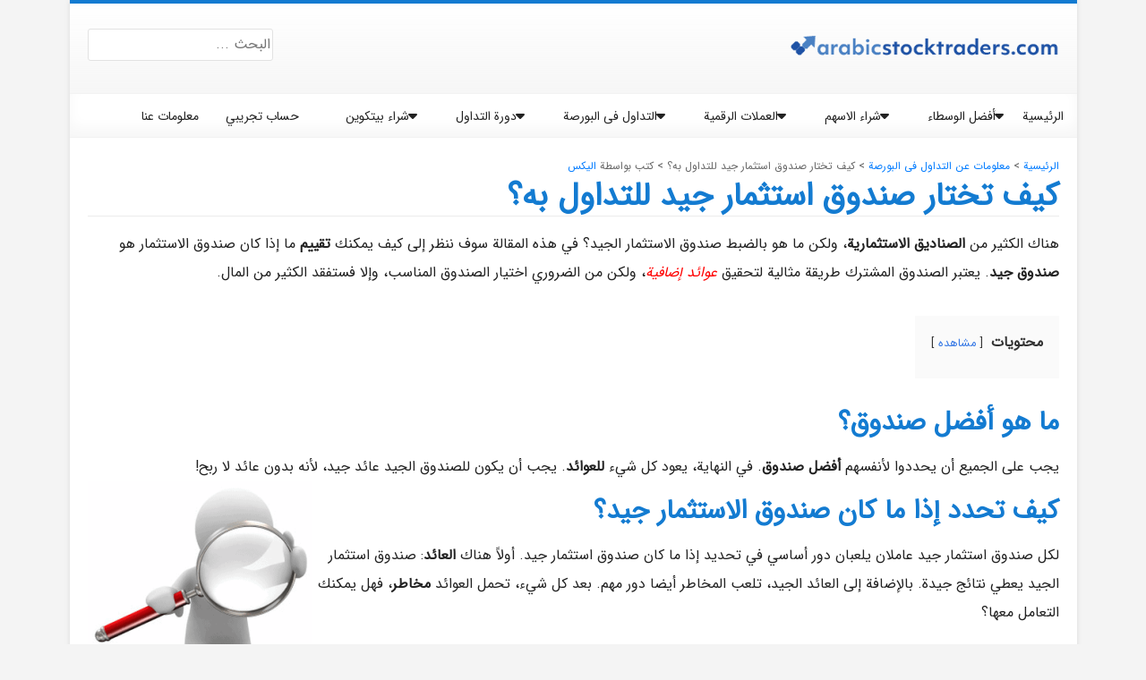

--- FILE ---
content_type: text/html; charset=UTF-8
request_url: https://arabicstocktraders.com/good-investment-fund/
body_size: 15194
content:
<!DOCTYPE html><html dir="rtl" lang="ar"><head><script data-no-optimize="1">var litespeed_docref=sessionStorage.getItem("litespeed_docref");litespeed_docref&&(Object.defineProperty(document,"referrer",{get:function(){return litespeed_docref}}),sessionStorage.removeItem("litespeed_docref"));</script> <meta charset="UTF-8"><meta http-equiv="X-UA-Compatible" content="IE=edge"><meta name="viewport" content="width=device-width, initial-scale=1"><meta name='robots' content='index, follow, max-image-preview:large, max-snippet:-1, max-video-preview:-1' />
<script type="litespeed/javascript" data-src="https://www.googletagmanager.com/gtag/js?id=UA-150234176-1"></script><script type="litespeed/javascript">window.dataLayer=window.dataLayer||[];function gtag(){dataLayer.push(arguments)}gtag('js',new Date());gtag('config','UA-150234176-1')</script> <title>كيف تختار صندوق استثمار جيد للتداول به؟</title><meta name="description" content="هل تبحث عن صندوق استثماري جيد؟ اكتشف ما الذي يجعل صندوق الاستثمار جيد وتعلم كيفية البحث عن صندوق مناسب بنفسك." /><link rel="canonical" href="https://arabicstocktraders.com/good-investment-fund/" /><meta property="og:locale" content="ar_AR" /><meta property="og:type" content="article" /><meta property="og:title" content="كيف تختار صندوق استثمار جيد للتداول به؟" /><meta property="og:description" content="هل تبحث عن صندوق استثماري جيد؟ اكتشف ما الذي يجعل صندوق الاستثمار جيد وتعلم كيفية البحث عن صندوق مناسب بنفسك." /><meta property="og:url" content="https://arabicstocktraders.com/good-investment-fund/" /><meta property="og:site_name" content="arabicstocktraders.com" /><meta property="article:author" content="https://www.facebook.com/alexmostertalexmostert" /><meta property="article:published_time" content="2020-07-04T09:00:06+00:00" /><meta property="article:modified_time" content="2023-04-17T16:34:50+00:00" /><meta property="og:image" content="https://arabicstocktraders.com/wp-content/uploads/2020/07/good_investment_fund.png" /><meta property="og:image:width" content="309" /><meta property="og:image:height" content="357" /><meta property="og:image:type" content="image/png" /><meta name="author" content="اليكس" /><meta name="twitter:card" content="summary_large_image" /><meta name="twitter:label1" content="كُتب بواسطة" /><meta name="twitter:data1" content="اليكس" /> <script type="application/ld+json" class="yoast-schema-graph">{"@context":"https://schema.org","@graph":[{"@type":"Article","@id":"https://arabicstocktraders.com/good-investment-fund/#article","isPartOf":{"@id":"https://arabicstocktraders.com/good-investment-fund/"},"author":{"name":"اليكس","@id":"https://arabicstocktraders.com/#/schema/person/0df1a72af647bf0e450870821151571d"},"headline":"كيف تختار صندوق استثمار جيد للتداول به؟","datePublished":"2020-07-04T09:00:06+00:00","dateModified":"2023-04-17T16:34:50+00:00","mainEntityOfPage":{"@id":"https://arabicstocktraders.com/good-investment-fund/"},"wordCount":0,"commentCount":0,"publisher":{"@id":"https://arabicstocktraders.com/#organization"},"image":{"@id":"https://arabicstocktraders.com/good-investment-fund/#primaryimage"},"thumbnailUrl":"https://i0.wp.com/arabicstocktraders.com/wp-content/uploads/2020/07/good_investment_fund.png?fit=309%2C357&ssl=1","articleSection":["معلومات عن التداول فى البورصة"],"inLanguage":"ar","potentialAction":[{"@type":"CommentAction","name":"Comment","target":["https://arabicstocktraders.com/good-investment-fund/#respond"]}]},{"@type":"WebPage","@id":"https://arabicstocktraders.com/good-investment-fund/","url":"https://arabicstocktraders.com/good-investment-fund/","name":"كيف تختار صندوق استثمار جيد للتداول به؟","isPartOf":{"@id":"https://arabicstocktraders.com/#website"},"primaryImageOfPage":{"@id":"https://arabicstocktraders.com/good-investment-fund/#primaryimage"},"image":{"@id":"https://arabicstocktraders.com/good-investment-fund/#primaryimage"},"thumbnailUrl":"https://i0.wp.com/arabicstocktraders.com/wp-content/uploads/2020/07/good_investment_fund.png?fit=309%2C357&ssl=1","datePublished":"2020-07-04T09:00:06+00:00","dateModified":"2023-04-17T16:34:50+00:00","description":"هل تبحث عن صندوق استثماري جيد؟ اكتشف ما الذي يجعل صندوق الاستثمار جيد وتعلم كيفية البحث عن صندوق مناسب بنفسك.","breadcrumb":{"@id":"https://arabicstocktraders.com/good-investment-fund/#breadcrumb"},"inLanguage":"ar","potentialAction":[{"@type":"ReadAction","target":["https://arabicstocktraders.com/good-investment-fund/"]}]},{"@type":"ImageObject","inLanguage":"ar","@id":"https://arabicstocktraders.com/good-investment-fund/#primaryimage","url":"https://i0.wp.com/arabicstocktraders.com/wp-content/uploads/2020/07/good_investment_fund.png?fit=309%2C357&ssl=1","contentUrl":"https://i0.wp.com/arabicstocktraders.com/wp-content/uploads/2020/07/good_investment_fund.png?fit=309%2C357&ssl=1","width":309,"height":357,"caption":"ما الذي يجعل صناديق الاستثمار جيدة؟"},{"@type":"WebSite","@id":"https://arabicstocktraders.com/#website","url":"https://arabicstocktraders.com/","name":"arabicstocktraders.com","description":"","publisher":{"@id":"https://arabicstocktraders.com/#organization"},"potentialAction":[{"@type":"SearchAction","target":{"@type":"EntryPoint","urlTemplate":"https://arabicstocktraders.com/?s={search_term_string}"},"query-input":{"@type":"PropertyValueSpecification","valueRequired":true,"valueName":"search_term_string"}}],"inLanguage":"ar"},{"@type":"Organization","@id":"https://arabicstocktraders.com/#organization","name":"arabicstocktraders.com","url":"https://arabicstocktraders.com/","logo":{"@type":"ImageObject","inLanguage":"ar","@id":"https://arabicstocktraders.com/#/schema/logo/image/","url":"https://i0.wp.com/arabicstocktraders.com/wp-content/uploads/cropped-Arabicstocktrader-18.png?fit=382%2C36&ssl=1","contentUrl":"https://i0.wp.com/arabicstocktraders.com/wp-content/uploads/cropped-Arabicstocktrader-18.png?fit=382%2C36&ssl=1","width":382,"height":36,"caption":"arabicstocktraders.com"},"image":{"@id":"https://arabicstocktraders.com/#/schema/logo/image/"}},{"@type":"Person","@id":"https://arabicstocktraders.com/#/schema/person/0df1a72af647bf0e450870821151571d","name":"اليكس","image":{"@type":"ImageObject","inLanguage":"ar","@id":"https://arabicstocktraders.com/#/schema/person/image/","url":"https://arabicstocktraders.com/wp-content/litespeed/avatar/a464c4dab5bcf30084f73ad971eef433.jpg?ver=1768478438","contentUrl":"https://arabicstocktraders.com/wp-content/litespeed/avatar/a464c4dab5bcf30084f73ad971eef433.jpg?ver=1768478438","caption":"اليكس"},"description":"عندما كان عمري 16 عامًا اشتريت سراً حصتي الأولى. في غضون ذلك ، أدير موقع arabicstocktraders.com منذ أكثر من 10 سنوات وأحب مساعدة الناس على تحقيق \"الحرية المالية\". بعد دراسة إدارة الأعمال وعلم النفس ، كرست نفسي بالكامل لريادة الأعمال: نصف الوقت في هولندا ونصف الوقت في الخارج. اقرأ هنا المزيد عني وتعرف! تأكد من ترك تعليق أسفل المقال!","sameAs":["https://www.facebook.com/alexmostertalexmostert","https://www.instagram.com/mostertalex/","https://www.linkedin.com/in/alex-mostert-b8ab513b/","https://www.youtube.com/channel/UCaRIiK12lMTHNNYXAV4kSwg"]}]}</script> <link rel='dns-prefetch' href='//stats.wp.com' /><link rel='dns-prefetch' href='//cdnjs.cloudflare.com' /><link rel='preconnect' href='//c0.wp.com' /><link rel='preconnect' href='//i0.wp.com' /><style id="litespeed-ccss">ul{box-sizing:border-box}:root{--wp--preset--font-size--normal:16px;--wp--preset--font-size--huge:42px}.aligncenter{clear:both}body{--wp--preset--color--black:#000;--wp--preset--color--cyan-bluish-gray:#abb8c3;--wp--preset--color--white:#fff;--wp--preset--color--pale-pink:#f78da7;--wp--preset--color--vivid-red:#cf2e2e;--wp--preset--color--luminous-vivid-orange:#ff6900;--wp--preset--color--luminous-vivid-amber:#fcb900;--wp--preset--color--light-green-cyan:#7bdcb5;--wp--preset--color--vivid-green-cyan:#00d084;--wp--preset--color--pale-cyan-blue:#8ed1fc;--wp--preset--color--vivid-cyan-blue:#0693e3;--wp--preset--color--vivid-purple:#9b51e0;--wp--preset--gradient--vivid-cyan-blue-to-vivid-purple:linear-gradient(135deg,rgba(6,147,227,1) 0%,#9b51e0 100%);--wp--preset--gradient--light-green-cyan-to-vivid-green-cyan:linear-gradient(135deg,#7adcb4 0%,#00d082 100%);--wp--preset--gradient--luminous-vivid-amber-to-luminous-vivid-orange:linear-gradient(135deg,rgba(252,185,0,1) 0%,rgba(255,105,0,1) 100%);--wp--preset--gradient--luminous-vivid-orange-to-vivid-red:linear-gradient(135deg,rgba(255,105,0,1) 0%,#cf2e2e 100%);--wp--preset--gradient--very-light-gray-to-cyan-bluish-gray:linear-gradient(135deg,#eee 0%,#a9b8c3 100%);--wp--preset--gradient--cool-to-warm-spectrum:linear-gradient(135deg,#4aeadc 0%,#9778d1 20%,#cf2aba 40%,#ee2c82 60%,#fb6962 80%,#fef84c 100%);--wp--preset--gradient--blush-light-purple:linear-gradient(135deg,#ffceec 0%,#9896f0 100%);--wp--preset--gradient--blush-bordeaux:linear-gradient(135deg,#fecda5 0%,#fe2d2d 50%,#6b003e 100%);--wp--preset--gradient--luminous-dusk:linear-gradient(135deg,#ffcb70 0%,#c751c0 50%,#4158d0 100%);--wp--preset--gradient--pale-ocean:linear-gradient(135deg,#fff5cb 0%,#b6e3d4 50%,#33a7b5 100%);--wp--preset--gradient--electric-grass:linear-gradient(135deg,#caf880 0%,#71ce7e 100%);--wp--preset--gradient--midnight:linear-gradient(135deg,#020381 0%,#2874fc 100%);--wp--preset--font-size--small:13px;--wp--preset--font-size--medium:20px;--wp--preset--font-size--large:36px;--wp--preset--font-size--x-large:42px;--wp--preset--spacing--20:.44rem;--wp--preset--spacing--30:.67rem;--wp--preset--spacing--40:1rem;--wp--preset--spacing--50:1.5rem;--wp--preset--spacing--60:2.25rem;--wp--preset--spacing--70:3.38rem;--wp--preset--spacing--80:5.06rem;--wp--preset--shadow--natural:6px 6px 9px rgba(0,0,0,.2);--wp--preset--shadow--deep:12px 12px 50px rgba(0,0,0,.4);--wp--preset--shadow--sharp:6px 6px 0px rgba(0,0,0,.2);--wp--preset--shadow--outlined:6px 6px 0px -3px rgba(255,255,255,1),6px 6px rgba(0,0,0,1);--wp--preset--shadow--crisp:6px 6px 0px rgba(0,0,0,1)}:root{--blue:#007bff;--indigo:#6610f2;https://arabicstocktraders.com/--purple:#6f42c1;--pink:#e83e8c;--red:#dc3545;--orange:#fd7e14;--yellow:#ffc107;--green:#28a745;--teal:#20c997;--cyan:#17a2b8;--white:#fff;--gray:#6c757d;--gray-dark:#343a40;--primary:#007bff;--secondary:#6c757d;--success:#28a745;--info:#17a2b8;--warning:#ffc107;--danger:#dc3545;--light:#f8f9fa;--dark:#343a40;--breakpoint-xs:0;--breakpoint-sm:576px;--breakpoint-md:768px;--breakpoint-lg:992px;--breakpoint-xl:1200px;--font-family-sans-serif:-apple-system,BlinkMacSystemFont,"Segoe UI",Roboto,"Helvetica Neue",Arial,"Noto Sans",sans-serif,"Apple Color Emoji","Segoe UI Emoji","Segoe UI Symbol","Noto Color Emoji";--font-family-monospace:SFMono-Regular,Menlo,Monaco,Consolas,"Liberation Mono","Courier New",monospace}*,*:before,*:after{box-sizing:border-box}html{font-family:sans-serif;line-height:1.15;-webkit-text-size-adjust:100%}header,main,nav,section{display:block}body{margin:0;font-family:-apple-system,BlinkMacSystemFont,"Segoe UI",Roboto,"Helvetica Neue",Arial,"Noto Sans",sans-serif,"Apple Color Emoji","Segoe UI Emoji","Segoe UI Symbol","Noto Color Emoji";font-size:1rem;font-weight:400;line-height:1.5;color:#212529;text-align:left;background-color:#fff}h1,h2,h5{margin-top:0;margin-bottom:.5rem}p{margin-top:0;margin-bottom:1rem}ul{margin-top:0;margin-bottom:1rem}ul ul{margin-bottom:0}b{font-weight:bolder}a{color:#007bff;text-decoration:none;background-color:transparent}img{vertical-align:middle;border-style:none}table{border-collapse:collapse}th{text-align:inherit}label{display:inline-block;margin-bottom:.5rem}button{border-radius:0}input,button,textarea{margin:0;font-family:inherit;font-size:inherit;line-height:inherit}button,input{overflow:visible}button{text-transform:none}button{-webkit-appearance:button}button::-moz-focus-inner{padding:0;border-style:none}textarea{overflow:auto;resize:vertical}[type=search]{outline-offset:-2px;-webkit-appearance:none}[type=search]::-webkit-search-decoration{-webkit-appearance:none}::-webkit-file-upload-button{font:inherit;-webkit-appearance:button}h1,h2,h5{margin-bottom:.5rem;font-weight:500;line-height:1.2}h1{font-size:2.5rem}h2{font-size:2rem}h5{font-size:1.25rem}.small{font-size:80%;font-weight:400}.container{width:100%;padding-right:7.5px;padding-left:7.5px;margin-right:auto;margin-left:auto}@media (min-width:576px){.container{max-width:540px}}@media (min-width:768px){.container{max-width:720px}}@media (min-width:992px){.container{max-width:960px}}@media (min-width:1200px){.container{max-width:1140px}}.row{display:flex;flex-wrap:wrap;margin-right:-7.5px;margin-left:-7.5px}.col-24{position:relative;width:100%;padding-right:7.5px;padding-left:7.5px}.col-24{flex:0 0 100%;max-width:100%}.btn{display:inline-block;font-weight:400;color:#212529;text-align:center;vertical-align:middle;background-color:transparent;border:1px solid transparent;padding:.375rem .75rem;font-size:1rem;line-height:1.5;border-radius:.25rem}.btn-link{font-weight:400;color:#007bff;text-decoration:none}.navbar-nav{display:flex;flex-direction:column;padding-left:0;margin-bottom:0;list-style:none}.card-title{margin-bottom:.75rem}.d-none{display:none!important}.d-block{display:block!important}.d-flex{display:flex!important}.d-inline-flex{display:inline-flex!important}@media (min-width:992px){.d-lg-none{display:none!important}.d-lg-block{display:block!important}}.justify-content-end{justify-content:flex-end!important}.justify-content-between{justify-content:space-between!important}.align-items-center{align-items:center!important}.float-right{float:right!important}.pl-0{padding-left:0!important}.pr-4{padding-right:1.5rem!important}body{font-family:'Varela Round',sans-serif;font-size:16px;line-height:2;color:#222;background:#f4f4f4}h1,h2,h5{font-family:'Open Sans',sans-serif;font-weight:700;color:#137bd1}h1{font-size:2.25rem;margin-bottom:15px;border-bottom:1px solid rgba(0,0,0,.075)}h2{font-size:1.875rem;margin-bottom:15px}img{max-width:100%;height:inherit;display:block}img.aligncenter{margin-right:auto;margin-left:auto}.button-holder{display:flex;width:100%;justify-content:center;margin-top:7px;margin-bottom:20px}.button{height:35px;display:flex;align-items:center;color:#fff;background:#2bad14;border-radius:4px;padding:0 20px;font-size:.85rem;text-shadow:0 1px 2px rgba(0,0,0,.65)}.white-bg{background-color:#fff}.box-shadow{-webkit-box-shadow:0 0 6px 0 rgba(0,0,0,.1);-moz-box-shadow:0 0 6px 0 rgba(0,0,0,.1);box-shadow:0 0 6px 0 rgba(0,0,0,.1)}input[type=search]{border:1px solid #e2e2e2;border-radius:3px}.main-nav{position:fixed;top:0;right:0;bottom:0;width:90%;z-index:1;transform:translateX(110vw)}.main-nav .close-btn{padding:25px 20px 40px}.main-nav ul.navbar-nav{list-style:none;padding:0;margin:0 0 20px;display:flex;flex-direction:column;box-shadow:0 -10px 15px rgba(0,0,0,.035) inset,0 1px 0 rgba(255,255,255,.075) inset,0 10px 50px rgba(255,255,255,.1) inset;border-color:rgba(0,0,0,.05);border-style:solid;border-width:1px 0 1px;background-color:#fff}@media (min-width:992px){.main-nav ul.navbar-nav{flex-direction:row}}.main-nav ul.navbar-nav li{position:relative}.main-nav ul.navbar-nav li .sub-menu{list-style-type:none;display:none;top:100%;padding:0;background:#f1f1f1;border:1px solid #eaeaea}.main-nav ul.navbar-nav li .sub-menu li,.main-nav ul.navbar-nav li .sub-menu a,.main-nav ul.navbar-nav li .sub-menu .caret-arrow{height:auto}.main-nav ul.navbar-nav li .sub-menu a{padding-right:0}.main-nav ul.navbar-nav li .sub-menu .caret-arrow{padding-top:8px}.main-nav ul.navbar-nav li .sub-menu li{border-bottom:1px solid #eaeaea;line-height:50px}@media (min-width:992px){.main-nav ul.navbar-nav li .sub-menu{width:220px;position:absolute;z-index:1001}.main-nav ul.navbar-nav li .sub-menu .sub-menu{top:-1px;left:100%}}.main-nav ul.navbar-nav li a{color:#222;display:flex;align-items:center;height:50px;padding:0 15px}.main-nav ul.navbar-nav li .caret-arrow{color:#222;border-radius:0;display:inline-block;align-items:center;height:50px;padding:0 15px}@media (min-width:992px){.main-nav{position:initial;top:initial;right:initial;bottom:initial;background:initial;width:initial;z-index:initial;transform:none}}.backdrop{position:fixed;top:0;right:0;bottom:0;left:0;background-color:rgba(19,123,209,0);visibility:hidden}main{border-top:4px solid #137bd1}main header .header-top{height:100px;padding:0 20px;background:#fff;background:linear-gradient(180deg,#fff 0%,rgba(244,244,244,.8) 100%)}main header a.logo{display:inline-block;max-width:300px;margin-left:15px}@media (min-width:512px){main header a.logo{margin:0}}main .main-content{padding:0 20px}main .main-content .content{padding-bottom:45px}h1,h2,h5,body,html{font-family:'ISan'}body{text-align:right}.scroll-progress-container{width:100%;height:6px;z-index:1000}@media (min-width:992px){.scroll-progress-container{margin-top:50.5px;position:absolute}}@media (max-width:991px){.scroll-progress-container{top:0;position:fixed}}.scroll-progress{width:0;height:5px;background-color:#137bd1}ul#menu-mainmenu{font-size:14px;max-height:50px}ul#menu-mainmenu button{font-size:16px;padding-left:15px;padding-right:5px}ul#menu-mainmenu .sub-menu button{margin-top:10px}#breadcrumbs{font-size:12px;color:#666;margin-bottom:0}.btn.caret-arrow i.fa-caret-down{position:absolute;top:16px}html[dir=rtl] .card-title{text-align:right!important}.card-title{display:none}.fas{-moz-osx-font-smoothing:grayscale;-webkit-font-smoothing:antialiased;display:inline-block;font-style:normal;font-variant:normal;text-rendering:auto;line-height:1}.fa-caret-down:before{content:"\f0d7"}.fa-caret-right:before{content:"\f0da"}.fas{font-family:"Font Awesome 5 Free"}.fas{font-weight:900}.rtl .main-nav .btn.caret-arrow{float:left!important}.rtl .main-nav .btn.caret-arrow i{color:#222}.rtl .main-nav .sub-menu .btn.caret-arrow i:before{content:"\f0d9"!important}.rtl .main-nav .sub-menu .sub-menu{left:0;right:100%}.rtl .main-nav .sub-menu .menu-item{padding-right:15px}.fas{-moz-osx-font-smoothing:grayscale;-webkit-font-smoothing:antialiased;display:var(--fa-display,inline-block);font-style:normal;font-variant:normal;line-height:1;text-rendering:auto}.fa-caret-down:before{content:"\f0d7"}.fa-caret-right:before{content:"\f0da"}:host,:root{--fa-font-brands:normal 400 1em/1 "Font Awesome 6 Brands"}:host,:root{--fa-font-regular:normal 400 1em/1 "Font Awesome 6 Free"}:host,:root{--fa-font-solid:normal 900 1em/1 "Font Awesome 6 Free"}.fas{font-family:"Font Awesome 6 Free";font-weight:900}.wpl54_table_system{border-collapse:collapse;border-spacing:0;width:100%;margin-bottom:1em;border:none}.wpl54_table_system td,.wpl54_table_system th{padding:8px;border:none;background:0 0;text-align:right;float:none!important}.wpl54_table_system tbody td{vertical-align:top}.wpl54_table_system tbody td{border-top:1px solid #ddd}.wpl54_table_system tbody tr:first-child td{border-top:0}.wpl54_table_system thead th{border-bottom:1px solid #ddd}.wpl54_table_system thead th{background-color:#d9edf7;font-weight:700;vertical-align:middle}.wpl54_table_system img{margin:0;padding:0;border:none;max-width:none}@media (max-width:767px){.wpl54_table_system-responsive-stack-phone thead{display:none}.wpl54_table_system-responsive-stack-phone img{margin-inline:auto;display:block}.wpl54_table_system-responsive-stack-phone tbody td{display:block;text-align:center;border-top:none}.wpl54_table_system-responsive-stack-phone tbody td:first-child{border-top:1px solid #ddd}}.wpl54_table_system-responsive *{word-break:normal}:root{--swiper-theme-color:#007aff}:root{--swiper-navigation-size:44px}:root{--jp-carousel-primary-color:#fff;--jp-carousel-primary-subtle-color:#999;--jp-carousel-bg-color:#000;--jp-carousel-bg-faded-color:#222;--jp-carousel-border-color:#3a3a3a}:root{--jetpack--contact-form--border:1px solid #8c8f94;--jetpack--contact-form--border-color:#8c8f94;--jetpack--contact-form--border-size:1px;--jetpack--contact-form--border-style:solid;--jetpack--contact-form--border-radius:0px;--jetpack--contact-form--input-padding:16px;--jetpack--contact-form--font-size:16px}html:not(.jetpack-lazy-images-js-enabled):not(.js) .jetpack-lazy-image{display:none}i{color:red}html[dir=rtl] .card-title{text-align:right!important}.card-title{display:none}@media (max-width:767px){table[id*=wpl54_table_system-1] tbody{text-align:center}}@media (max-width:767px){table[id*=wpl54_table_system-1].wpl54_table_system-responsive-stack-phone tbody .row-2 td:first-child{border:0}}table[id*=wpl54_table_system-1] img{max-width:150px;max-height:50px}.lwptoc{margin:32px 0}.lwptoc_i{padding:14px 18px 18px;text-align:left}.lwptoc_header{margin-bottom:6px}.rtl .lwptoc_header{text-align:right}.lwptoc_toggle{white-space:nowrap;margin-left:4px;font-size:80%}.rtl .lwptoc_toggle{margin-left:0;margin-right:4px}.lwptoc_toggle:before{content:'['}.lwptoc_toggle:after{content:']'}.lwptoc_toggle_label{margin:0 1px}.lwptoc_item{margin-top:2px}.rtl .lwptoc_item{text-align:right}.lwptoc_item:first-child{margin-top:0}.lwptoc_item_number{margin-right:2px}.rtl .lwptoc_item_number{margin-right:0;margin-left:2px}.lwptoc-autoWidth .lwptoc_i{display:inline-block}.lwptoc-baseItems .lwptoc_items{font-size:90%}.lwptoc-notInherit .lwptoc_i DIV A{box-shadow:none!important;border:none!important;text-decoration:none!important}.lwptoc-light .lwptoc_i{color:#333;background:#fafafa}.lwptoc-light .lwptoc_i A{color:#3175e4}.lwptoc-light .lwptoc_items A:visited{color:#000394}</style><link rel="preload" data-asynced="1" data-optimized="2" as="style" onload="this.onload=null;this.rel='stylesheet'" href="https://arabicstocktraders.com/wp-content/litespeed/css/3620c06a2d8e6acb3ec8e7f331e04e0e.css?ver=cad23" /><script type="litespeed/javascript">!function(a){"use strict";var b=function(b,c,d){function e(a){return h.body?a():void setTimeout(function(){e(a)})}function f(){i.addEventListener&&i.removeEventListener("load",f),i.media=d||"all"}var g,h=a.document,i=h.createElement("link");if(c)g=c;else{var j=(h.body||h.getElementsByTagName("head")[0]).childNodes;g=j[j.length-1]}var k=h.styleSheets;i.rel="stylesheet",i.href=b,i.media="only x",e(function(){g.parentNode.insertBefore(i,c?g:g.nextSibling)});var l=function(a){for(var b=i.href,c=k.length;c--;)if(k[c].href===b)return a();setTimeout(function(){l(a)})};return i.addEventListener&&i.addEventListener("load",f),i.onloadcssdefined=l,l(f),i};"undefined"!=typeof exports?exports.loadCSS=b:a.loadCSS=b}("undefined"!=typeof global?global:this);!function(a){if(a.loadCSS){var b=loadCSS.relpreload={};if(b.support=function(){try{return a.document.createElement("link").relList.supports("preload")}catch(b){return!1}},b.poly=function(){for(var b=a.document.getElementsByTagName("link"),c=0;c<b.length;c++){var d=b[c];"preload"===d.rel&&"style"===d.getAttribute("as")&&(a.loadCSS(d.href,d,d.getAttribute("media")),d.rel=null)}},!b.support()){b.poly();var c=a.setInterval(b.poly,300);a.addEventListener&&a.addEventListener("load",function(){b.poly(),a.clearInterval(c)}),a.attachEvent&&a.attachEvent("onload",function(){a.clearInterval(c)})}}}(this);</script> <link rel='shortlink' href='https://arabicstocktraders.com/?p=544' /><link rel='alternate' hrefLang='ar' href='https://arabicstocktraders.com/good-investment-fund/' /><link rel='alternate' hrefLang='en' href='https://trading.info/good-investment-fund/' /><link rel='alternate' hrefLang='nl' href='https://beleggen.info/beleggen/goed-beleggingsfonds' /><link rel="alternate" href="https://arabicstocktraders.com" /><link rel="pingback" href="https://arabicstocktraders.com/xmlrpc.php"></head><body  class="rtl wp-singular post-template-default single single-post postid-544 single-format-standard wp-custom-logo wp-theme-beleggen"><div class="container"><div class="row"><div class="col-24 p0"><main class="white-bg box-shadow"><header><div class="row"><div class="col-24"><div class="header-top d-flex align-items-center justify-content-between">
<a class="logo" href="https://arabicstocktraders.com">
<img src="https://i0.wp.com/arabicstocktraders.com/wp-content/uploads/cropped-Arabicstocktrader-18.png?fit=382%2C36&ssl=1" alt="arabicstocktraders.com" height="58" width="300"/>								</a><div class="search-bar d-none d-lg-block"><form role="search" method="get" class="search-form" action="https://arabicstocktraders.com/">
<label>
<span id="search-field"></span><input type="search" class="search-field" placeholder="البحث ..." value="" name="s" />
</label></form></div><div class="open-btn d-flex d-lg-none">
<img src="https://arabicstocktraders.com/wp-content/themes/beleggen/assets/img/icon-hamburger.png" alt="Open menu" /></div></div><nav class="main-nav"><div class="close-btn d-flex justify-content-end d-lg-none">
<img src="https://arabicstocktraders.com/wp-content/themes/beleggen/assets/img/icon-close.png" alt="Sluit menu" /></div><div id="stick-here" style=""></div><div id="stickThis"><ul id="menu-mainmenu" class="navbar-nav"><li id="menu-item-2430" class="menu-item menu-item-type-post_type menu-item-object-page menu-item-home menu-item-2430"><a href="https://arabicstocktraders.com/">الرئيسية</a></li><li id="menu-item-1685" class="menu-item menu-item-type-post_type menu-item-object-post menu-item-has-children menu-item-1685"><a href="https://arabicstocktraders.com/compare-brokers/" class="d-inline-flex">أفضل الوسطاء</a><button class='btn btn-link float-right caret-arrow'><i class='d-none d-lg-block fas fa-caret-down'></i><i class='d-block d-lg-none fas fa-caret-down'></i></button><ul class="sub-menu"><li id="menu-item-8079" class="menu-item menu-item-type-post_type menu-item-object-post menu-item-8079"><a href="https://arabicstocktraders.com/etoro-review/">مراجعة ايتورو eToro</a></li><li id="menu-item-8080" class="menu-item menu-item-type-post_type menu-item-object-post menu-item-8080"><a href="https://arabicstocktraders.com/plus500-review/">مراجعة Plus500</a></li><li id="menu-item-8081" class="menu-item menu-item-type-post_type menu-item-object-post menu-item-8081"><a href="https://arabicstocktraders.com/bitvavo/">مراجعة Bitvavo</a></li><li id="menu-item-8082" class="menu-item menu-item-type-post_type menu-item-object-post menu-item-8082"><a href="https://arabicstocktraders.com/demo/">حساب تداول تجريبي</a></li></ul></li><li id="menu-item-1686" class="menu-item menu-item-type-post_type menu-item-object-post menu-item-has-children menu-item-1686"><a href="https://arabicstocktraders.com/buy-stocks/" class="d-inline-flex">شراء الاسهم</a><button class='btn btn-link float-right caret-arrow'><i class='d-none d-lg-block fas fa-caret-down'></i><i class='d-block d-lg-none fas fa-caret-down'></i></button><ul class="sub-menu"><li id="menu-item-8085" class="menu-item menu-item-type-taxonomy menu-item-object-category menu-item-has-children menu-item-8085"><a href="https://arabicstocktraders.com/us-stocks/" class="d-inline-flex">شراء الاسهم الامريكية</a><button class='btn btn-link float-right caret-arrow'><i class='d-none d-lg-block fas fa-caret-right'></i><i class='d-block d-lg-none fas fa-caret-down'></i></button><ul class="sub-menu"><li id="menu-item-8092" class="menu-item menu-item-type-post_type menu-item-object-post menu-item-8092"><a href="https://arabicstocktraders.com/amazon/">الاستثمار في امازون (Amazon)</a></li><li id="menu-item-8094" class="menu-item menu-item-type-post_type menu-item-object-post menu-item-8094"><a href="https://arabicstocktraders.com/facebook-stocks/">اسهم فيس بوك (Facebook)</a></li><li id="menu-item-8096" class="menu-item menu-item-type-post_type menu-item-object-post menu-item-8096"><a href="https://arabicstocktraders.com/microsoft/">اسهم مايكروسوفت (Microsoft)</a></li><li id="menu-item-8097" class="menu-item menu-item-type-post_type menu-item-object-post menu-item-8097"><a href="https://arabicstocktraders.com/netflix/">Netflix: اسهم نتفليكس</a></li><li id="menu-item-8095" class="menu-item menu-item-type-post_type menu-item-object-post menu-item-8095"><a href="https://arabicstocktraders.com/google/">اسهم جوجل (Google)</a></li><li id="menu-item-8098" class="menu-item menu-item-type-post_type menu-item-object-post menu-item-8098"><a href="https://arabicstocktraders.com/twitter/">اسهم تويتر (Twitter)</a></li><li id="menu-item-8093" class="menu-item menu-item-type-post_type menu-item-object-post menu-item-8093"><a href="https://arabicstocktraders.com/tesla/">اسهم تسلا (Tesla)</a></li></ul></li><li id="menu-item-8087" class="menu-item menu-item-type-taxonomy menu-item-object-category menu-item-has-children menu-item-8087"><a href="https://arabicstocktraders.com/dutch-stocks/" class="d-inline-flex">شراء اسهم الهولندية</a><button class='btn btn-link float-right caret-arrow'><i class='d-none d-lg-block fas fa-caret-right'></i><i class='d-block d-lg-none fas fa-caret-down'></i></button><ul class="sub-menu"><li id="menu-item-8102" class="menu-item menu-item-type-post_type menu-item-object-post menu-item-8102"><a href="https://arabicstocktraders.com/heineken/">اسهم هاينكن (Heineken)</a></li><li id="menu-item-8104" class="menu-item menu-item-type-post_type menu-item-object-post menu-item-8104"><a href="https://arabicstocktraders.com/shell/">أسهم شركة شل (Shell)</a></li><li id="menu-item-8099" class="menu-item menu-item-type-post_type menu-item-object-post menu-item-8099"><a href="https://arabicstocktraders.com/klm/">اسهم الفرنسية – الهولندية (KLM)</a></li><li id="menu-item-8100" class="menu-item menu-item-type-post_type menu-item-object-post menu-item-8100"><a href="https://arabicstocktraders.com/asml/">اسهم ASML</a></li></ul></li><li id="menu-item-8083" class="menu-item menu-item-type-taxonomy menu-item-object-category menu-item-has-children menu-item-8083"><a href="https://arabicstocktraders.com/stocks/" class="d-inline-flex">الاستثمار في الاسهم</a><button class='btn btn-link float-right caret-arrow'><i class='d-none d-lg-block fas fa-caret-right'></i><i class='d-block d-lg-none fas fa-caret-down'></i></button><ul class="sub-menu"><li id="menu-item-8084" class="menu-item menu-item-type-taxonomy menu-item-object-category menu-item-has-children menu-item-8084"><a href="https://arabicstocktraders.com/british-stocks/" class="d-inline-flex">شراء الاسهم الانجليزية</a><button class='btn btn-link float-right caret-arrow'><i class='d-none d-lg-block fas fa-caret-right'></i><i class='d-block d-lg-none fas fa-caret-down'></i></button><ul class="sub-menu"><li id="menu-item-12021" class="menu-item menu-item-type-post_type menu-item-object-post menu-item-12021"><a href="https://arabicstocktraders.com/bp/">شراء اسهم بريتيش بتروليوم BP</a></li></ul></li><li id="menu-item-8091" class="menu-item menu-item-type-taxonomy menu-item-object-category menu-item-8091"><a href="https://arabicstocktraders.com/french-stocks/">شراء الاسهم الفرنسية</a></li><li id="menu-item-8086" class="menu-item menu-item-type-taxonomy menu-item-object-category menu-item-8086"><a href="https://arabicstocktraders.com/german-stocks/">شراء الاسهم الألمانية</a></li><li id="menu-item-12020" class="menu-item menu-item-type-taxonomy menu-item-object-category menu-item-12020"><a href="https://arabicstocktraders.com/chinese-stocks/">شراء الاسهم الصينية</a></li></ul></li><li id="menu-item-8088" class="menu-item menu-item-type-post_type menu-item-object-post menu-item-8088"><a href="https://arabicstocktraders.com/daytrading/">التداول اليومي</a></li><li id="menu-item-8089" class="menu-item menu-item-type-post_type menu-item-object-post menu-item-8089"><a href="https://arabicstocktraders.com/stocks-beginners/">طريقة تداول الاسهم للمبتدئين</a></li></ul></li><li id="menu-item-1687" class="menu-item menu-item-type-taxonomy menu-item-object-category menu-item-has-children menu-item-1687"><a href="https://arabicstocktraders.com/cryptocurrencies/" class="d-inline-flex">العملات الرقمية</a><button class='btn btn-link float-right caret-arrow'><i class='d-none d-lg-block fas fa-caret-down'></i><i class='d-block d-lg-none fas fa-caret-down'></i></button><ul class="sub-menu"><li id="menu-item-8105" class="menu-item menu-item-type-post_type menu-item-object-post menu-item-8105"><a href="https://arabicstocktraders.com/ripple-xprs/">الريبل أو (XPR/Ripple)</a></li><li id="menu-item-8106" class="menu-item menu-item-type-post_type menu-item-object-post menu-item-8106"><a href="https://arabicstocktraders.com/ethereum/">إيثريوم (Ethereum)</a></li><li id="menu-item-8107" class="menu-item menu-item-type-post_type menu-item-object-post menu-item-8107"><a href="https://arabicstocktraders.com/litecoin/">اللايتكوين (litecoins)</a></li></ul></li><li id="menu-item-12023" class="menu-item menu-item-type-taxonomy menu-item-object-category current-post-ancestor current-menu-parent current-post-parent menu-item-has-children menu-item-12023"><a href="https://arabicstocktraders.com/investing/" class="d-inline-flex">التداول فى البورصة</a><button class='btn btn-link float-right caret-arrow'><i class='d-none d-lg-block fas fa-caret-down'></i><i class='d-block d-lg-none fas fa-caret-down'></i></button><ul class="sub-menu"><li id="menu-item-12024" class="menu-item menu-item-type-taxonomy menu-item-object-category menu-item-12024"><a href="https://arabicstocktraders.com/options/">الاستثمار باستخدام عقود الخيارات</a></li><li id="menu-item-12025" class="menu-item menu-item-type-taxonomy menu-item-object-category menu-item-12025"><a href="https://arabicstocktraders.com/start/">تعلم كيف تبدأ بالاستثمار!</a></li><li id="menu-item-12027" class="menu-item menu-item-type-taxonomy menu-item-object-category menu-item-12027"><a href="https://arabicstocktraders.com/etf/">صناديق الاستثمار المتداولة &#8211; ETF</a></li><li id="menu-item-12028" class="menu-item menu-item-type-taxonomy menu-item-object-category menu-item-has-children menu-item-12028"><a href="https://arabicstocktraders.com/commodities/" class="d-inline-flex">التداول في السلع (المواد الخام)</a><button class='btn btn-link float-right caret-arrow'><i class='d-none d-lg-block fas fa-caret-right'></i><i class='d-block d-lg-none fas fa-caret-down'></i></button><ul class="sub-menu"><li id="menu-item-12029" class="menu-item menu-item-type-post_type menu-item-object-post menu-item-12029"><a href="https://arabicstocktraders.com/gold/">الاستثمار في الذهب</a></li><li id="menu-item-12030" class="menu-item menu-item-type-post_type menu-item-object-post menu-item-12030"><a href="https://arabicstocktraders.com/silver/">لاستثمار في الفضة</a></li><li id="menu-item-12031" class="menu-item menu-item-type-post_type menu-item-object-post menu-item-12031"><a href="https://arabicstocktraders.com/oil-investing/">الاستثمار في النفط</a></li></ul></li><li id="menu-item-6232" class="menu-item menu-item-type-taxonomy menu-item-object-category menu-item-6232"><a href="https://arabicstocktraders.com/forex/">الفوركس | Forex</a></li><li id="menu-item-12032" class="menu-item menu-item-type-taxonomy menu-item-object-category menu-item-12032"><a href="https://arabicstocktraders.com/bonds/">الاستثمار في السندات</a></li><li id="menu-item-12033" class="menu-item menu-item-type-taxonomy menu-item-object-category menu-item-12033"><a href="https://arabicstocktraders.com/cfd/">تداول العقود مقابل الفروقات (CFD)</a></li></ul></li><li id="menu-item-1701" class="menu-item menu-item-type-post_type menu-item-object-post menu-item-has-children menu-item-1701"><a href="https://arabicstocktraders.com/plus500-tutorial/" class="d-inline-flex">دورة التداول</a><button class='btn btn-link float-right caret-arrow'><i class='d-none d-lg-block fas fa-caret-down'></i><i class='d-block d-lg-none fas fa-caret-down'></i></button><ul class="sub-menu"><li id="menu-item-12034" class="menu-item menu-item-type-taxonomy menu-item-object-category menu-item-12034"><a href="https://arabicstocktraders.com/trading-hours/">أوقات فتح وإغلاق أسواق البورصات</a></li><li id="menu-item-12035" class="menu-item menu-item-type-post_type menu-item-object-post menu-item-12035"><a href="https://arabicstocktraders.com/daytrader/">متداول يومي (daytrader) الدليل الشامل</a></li><li id="menu-item-12036" class="menu-item menu-item-type-post_type menu-item-object-post menu-item-12036"><a href="https://arabicstocktraders.com/small-amount/">التداول بقليل من المال</a></li><li id="menu-item-12098" class="menu-item menu-item-type-taxonomy menu-item-object-category current-post-ancestor current-menu-parent current-post-parent menu-item-12098"><a href="https://arabicstocktraders.com/investing/">معلومات البورصة</a></li></ul></li><li id="menu-item-2507" class="menu-item menu-item-type-post_type menu-item-object-post menu-item-has-children menu-item-2507"><a href="https://arabicstocktraders.com/bitcoins/" class="d-inline-flex">شراء بيتكوين</a><button class='btn btn-link float-right caret-arrow'><i class='d-none d-lg-block fas fa-caret-down'></i><i class='d-block d-lg-none fas fa-caret-down'></i></button><ul class="sub-menu"><li id="menu-item-12038" class="menu-item menu-item-type-post_type menu-item-object-post menu-item-12038"><a href="https://arabicstocktraders.com/buying-bitcoins/">اشتري عملات البيتكوين</a></li><li id="menu-item-12039" class="menu-item menu-item-type-post_type menu-item-object-post menu-item-12039"><a href="https://arabicstocktraders.com/mining-bitcoins/">تعدين البيتكوين</a></li></ul></li><li id="menu-item-1688" class="menu-item menu-item-type-post_type menu-item-object-post menu-item-1688"><a href="https://arabicstocktraders.com/demo/">حساب تجريبي</a></li><li id="menu-item-12037" class="menu-item menu-item-type-post_type menu-item-object-page menu-item-12037"><a href="https://arabicstocktraders.com/about-us/">معلومات عنا</a></li><div class="scroll-progress-container"><div class="scroll-progress"></div></div></ul></div></nav><div class="container pl-0 pr-4 scroll-progress-container d-lg-none"><div class="scroll-progress"></div></div></div></div></header><section class="main-content"><div class="row"><div class="col-24 "><p id="breadcrumbs"><a href="https://arabicstocktraders.com" target="_blank">الرئيسية</a> > <a href="/investing" target="_blank">معلومات عن التداول فى البورصة</a> > كيف تختار صندوق استثمار جيد للتداول به؟ > كتب بواسطة <a href="https://arabicstocktraders.com/about-us/">اليكس</a></p><script type="application/ld+json">{"@context": "https://schema.org","@type": "BreadcrumbList","itemListElement": [{"@type": "ListItem","position": 1,"name": "الرئيسية","item": "https://arabicstocktraders.com"},{"@type": "ListItem","position": 2,"name": "معلومات عن التداول فى البورصة","item": "https://arabicstocktraders.com/investing"},{"@type": "ListItem","position": 3,"name": "كيف تختار صندوق استثمار جيد للتداول به؟"}]}</script> <section class="content general"><h1>كيف تختار صندوق استثمار جيد للتداول به؟</h1><p style="text-align: right;">هناك الكثير من <strong>الصناديق الاستثمارية</strong>، ولكن ما هو بالضبط صندوق الاستثمار الجيد؟ في هذه المقالة سوف ننظر إلى كيف يمكنك <strong>تقييم</strong> ما إذا كان صندوق الاستثمار هو<strong> صندوق جيد</strong>. يعتبر الصندوق المشترك طريقة مثالية لتحقيق <em>عوائد إضافية</em>، ولكن من الضروري اختيار الصندوق المناسب، وإلا فستفقد الكثير من المال.</p><div class="lwptoc lwptoc-autoWidth lwptoc-baseItems lwptoc-light lwptoc-notInherit" data-smooth-scroll="1" data-smooth-scroll-offset="24"><div class="lwptoc_i"><div class="lwptoc_header">
<b class="lwptoc_title">محتويات</b>                    <span class="lwptoc_toggle">
<a href="#" class="lwptoc_toggle_label" data-label="إخفاء">مشاهده</a>            </span></div><div class="lwptoc_items" style="display:none;"><div class="lwptoc_itemWrap"><div class="lwptoc_item">    <a href="#ma_hw_afdl_sndwq">
<span class="lwptoc_item_number">1</span>
<span class="lwptoc_item_label">ما هو أفضل صندوق؟</span>
</a></div><div class="lwptoc_item">    <a href="#kyf_thdd_adha_ma_kan_sndwq_alastthmar_jyd">
<span class="lwptoc_item_number">2</span>
<span class="lwptoc_item_label">كيف تحدد إذا ما كان صندوق الاستثمار جيد؟</span>
</a></div><div class="lwptoc_item">    <a href="#sndwq_alastthmar_kkhyar_shkhsy">
<span class="lwptoc_item_number">3</span>
<span class="lwptoc_item_label">صندوق الاستثمار كخيار شخصي</span>
</a></div><div class="lwptoc_item">    <a href="#twjh_sndwq_alastthmar">
<span class="lwptoc_item_number">4</span>
<span class="lwptoc_item_label">توجه صندوق الاستثمار</span>
</a></div></div></div></div></div><h2 style="text-align: right;"><span id="ma_hw_afdl_sndwq">ما هو أفضل صندوق؟</span></h2><p style="text-align: right;">يجب على الجميع أن يحددوا لأنفسهم <strong>أفضل صندوق</strong>. في النهاية، يعود كل شيء <strong>للعوائد</strong>. يجب أن يكون للصندوق الجيد عائد جيد، لأنه بدون عائد لا ربح! <img data-recalc-dims="1" fetchpriority="high" decoding="async" class=" alignleft size-full wp-image-543" style="float: left;" src="https://i0.wp.com/arabicstocktraders.com/wp-content/uploads/2020/07/good_investment_fund.png?resize=250%2C289&#038;ssl=1" alt="ما الذي يجعل صناديق الاستثمار جيدة؟" width="250" height="289"></p><h2 style="text-align: right;"><span id="kyf_thdd_adha_ma_kan_sndwq_alastthmar_jyd">كيف تحدد إذا ما كان صندوق الاستثمار جيد؟</span></h2><p style="text-align: right;">لكل صندوق استثمار جيد عاملان يلعبان دور أساسي في تحديد إذا ما كان صندوق استثمار جيد. أولاً هناك <strong>العائد</strong>: صندوق استثمار الجيد يعطي نتائج جيدة. بالإضافة إلى العائد الجيد، تلعب المخاطر أيضا دور مهم. بعد كل شيء، تحمل العوائد <strong>مخاطر</strong>، فهل يمكنك التعامل معها؟</p><p style="text-align: right;">يلعب السحب دوراً هاماً في الصندوق. <strong>السحب</strong> هو النسبة المئوية القصوى التي كان الصندوق بها بالسالب. من الواضح أن الصندوق ذو السحب المرتفع للغاية هو أكثر خطورة من الصندوق ذو السحب المنخفض للغاية. لذلك، عند اختيار صندوق استثماري جيد، انتبه ليس فقط <strong>للعائد</strong> ولكن أيضا <strong>للمخاطر</strong>.</p><h2 style="text-align: right;"><span id="sndwq_alastthmar_kkhyar_shkhsy">صندوق الاستثمار كخيار شخصي</span></h2><p style="text-align: right;">التداول في<strong> صندوق الاستثمار</strong> هو بالطبع <strong>خيار شخصي</strong>. من المهم أن تكتشف بنفسك ما تبحث عنه بالضبط في صندوق استثماري. في بقية المقالة، سوف نلقي نظرة على الجوانب المهمة في بحثك عن صندوق استثماري جيد.</p><p style="text-align: right;">خطوة أولى مهمة في إجراء الاختيار هي <strong>وضع خطتك الشخصية</strong>. في هذه الخطة يجب أن تحدد <strong>هدفك</strong> بالطبع: لماذا تريد الاستثمار في صندوق استثماري؟ بمجرد أن يتضح لك الهدف، يصبح من الأسهل تحديد ما تريده بالضبط.</p><p style="text-align: right;">تحقق أيضا بنفسك من <strong>الاستراتيجية</strong> التي تناسبك. على سبيل المثال، هل يمكنك التعامل مع خسارة كبيرة، أو هل تشعر بالقلق بالفعل و بشكل سيء عندما يكون الصندوق منخفض بنسبة واحد بالمائة؟ لا تستهين <strong>بالجوانب النفسية</strong> للاستثمار عند الاختيار المسؤول!</p><h2 style="text-align: right;"><span id="twjh_sndwq_alastthmar">توجه صندوق الاستثمار</span></h2><p style="text-align: right;">عندما تعرف ما تحتاجه، يمكنك البحث عن صندوق استثماري جيد يناسبك. من المهم توجيه نفسك بشكل صحيح: ما هي <strong>الاحتمالات</strong> وما درجة التمويل التي تناسب <strong>تفضيلاتك الشخصية</strong>؟ يرجى الانتباه إلى الخصائص التالية للصندوق:</p><ul style="text-align: right;"><li>هل تواجه الكثير من <strong>المخاطر</strong> في ظل ظروف السوق العادية أو القاسية؟</li><li><strong>التكاليف</strong>: هل تدفع أموال عندما لا يكون الصندوق يعمل جيداً؟</li><li><strong>ما الذي تستثمر</strong> به بالفعل من خلال الصندوق: هل توافق على ذلك؟</li><li>هل يصلح الصندوق خلال <strong>الفترة</strong> التي ترغب في الاستثمار فيها؟</li></ul><p style="text-align: right;">بالطبع يمكننا تقديم المزيد من الاقتراحات حول ما هو في الواقع صندوق الاستثمار الجيد: ولكن في النهاية، <strong>عليك أن تتحقق من ذلك بنفسك</strong>. تعمل صناديق الاستثمار تلقائيا، ولكن هذا لا يعني أنك تحقق على الفور أفضل نتيجة دون استثمار الوقت. حظاً طيباً و وفقك الله!</p><div id="flagLinks"><a href="https://trading.info/good-investment-fund/" target="_blank"><span class="flags flag-icon flag-icon-gb"></span></a> <a href="https://beleggen.info/beleggen/goed-beleggingsfonds" target="_blank"><span class="flags flag-icon flag-icon-nl"></span></a></div><h2 id="author-display-title">مؤلف</h2><div class="card border-secondary"><div class="card-body text-center text-md-left"><div class="d-md-flex"><div class="col-md-4">
<img class="rounded-circle d-inline text-center"
src="https://arabicstocktraders.com/wp-content/uploads/Alex-Mostert-Icon.png"
alt="اليكس Avatar" height="96" width="96"
loading="lazy"></div><div class="col-md-20 small"><h5 class="card-title"> Over اليكس</h5><p class="card-text"><p>عندما كان عمري 16 عامًا اشتريت سراً حصتي الأولى. في غضون ذلك ، أدير موقع Investing.info منذ أكثر من 10 سنوات وأحب مساعدة الناس على تحقيق "الحرية المالية". بعد دراسة إدارة الأعمال وعلم النفس ، كرست نفسي بالكامل لريادة الأعمال: نصف الوقت في هولندا ونصف الوقت في الخارج. <a href="/about-us/">اقرأ المزيد عني وتعرف علي هنا</a>! تأكد من ترك تعليق أسفل المقال!</p></p></div></div></div><div class="card-footer text-muted py-0 author-social-container text-center text-md-left">
<a href="https://www.facebook.com/alexmostertalexmostert" class="mx-1 author-social author-social-facebook" title="Facebook"><i
class="fab fa-facebook"></i></a>
<a href="https://www.instagram.com/mostertalex/" class="mx-1 author-social author-social-instagram"
title="Instagram"><i class="fab fa-instagram"></i></a>
<a href="https://www.linkedin.com/in/alex-mostert-b8ab513b/" class="mx-1 author-social author-social-linkedin" title="LinkedIn"><i
class="fab fa-linkedin"></i></a></div></div><div class="comments"><div id="respond" class="comment-respond"><h2 id="reply-title">اترك تعليقاً <small><a id="cancel-comment-reply-link" href="#respond" style="display:none;">إلغاء الرد</a></small></h2><form action="https://arabicstocktraders.com/wp-comments-post.php" method="post" id="commentform" class="beleggen-form"><p class="comment-notes"><span id="email-notes">لن يتم نشر عنوان بريدك الإلكتروني.</span> الحقول الإلزامية مشار إليها بـ <span class="required">*</span></p><p class="comment-form-comment"><label for="comment">التعليق</label><textarea id="comment" name="comment" cols="45" rows="8" maxlength="65525" required="required"></textarea></p><div class="row"><div class="col-12"><p class="comment-form-author"><label for="author">الاسم <span class="required">*</span></label> <input id="author" name="author" type="text" value="" size="30" maxlength="245" required='required' /></p><p class="comment-form-email"><label for="email">البريد الإلكتروني <span class="required">*</span></label> <input id="email" name="email" type="text" value="" size="30" maxlength="100" aria-describedby="email-notes" required='required' /></p></div><p class="comment-form-cookies-consent"><input id="wp-comment-cookies-consent" name="wp-comment-cookies-consent" type="checkbox" value="yes" /> <label for="wp-comment-cookies-consent">احفظ اسمي، بريدي الإلكتروني، والموقع الإلكتروني في هذا المتصفح لاستخدامها المرة المقبلة في تعليقي.</label></p><div class="col-md-11 mt-5 button-holder"><button class="button medium" href="javascript:;" name="submit" type="submit" id="submit">إرسال التعليق</button> <input type='hidden' name='comment_post_ID' value='544' id='comment_post_ID' />
<input type='hidden' name='comment_parent' id='comment_parent' value='0' /></div><p style="display: none;"><input type="hidden" id="akismet_comment_nonce" name="akismet_comment_nonce" value="5bfc6e5f85" /></p><p style="display: none !important;" class="akismet-fields-container" data-prefix="ak_"><label>&#916;<textarea name="ak_hp_textarea" cols="45" rows="8" maxlength="100"></textarea></label><input type="hidden" id="ak_js_1" name="ak_js" value="98"/><script type="litespeed/javascript">document.getElementById("ak_js_1").setAttribute("value",(new Date()).getTime())</script></p></form></div></div></section></div></div></section><footer><div class="row"><div class="col-24"><nav><ul id="menu-footer" class="footer-nav"><li id="menu-item-5775" class="menu-item menu-item-type-post_type menu-item-object-page menu-item-5775"><a href="https://arabicstocktraders.com/terms-conditions/">الشروط والأحكام العامة</a></li><li id="menu-item-5776" class="menu-item menu-item-type-post_type menu-item-object-page menu-item-5776"><a href="https://arabicstocktraders.com/disclaimer/">إخلاء المسؤولية عن مخاطر الاستثمار</a></li><li id="menu-item-5778" class="menu-item menu-item-type-post_type menu-item-object-page menu-item-5778"><a href="https://arabicstocktraders.com/privacy/">سياسة الخصوصية</a></li><li id="menu-item-5779" class="menu-item menu-item-type-post_type menu-item-object-page menu-item-5779"><a href="https://arabicstocktraders.com/advertise/">الإعلان على متداولو الأسهم العرب</a></li><li id="menu-item-5777" class="menu-item menu-item-type-post_type menu-item-object-page menu-item-5777"><a href="https://arabicstocktraders.com/about-us/">من نحن</a></li></ul></nav><div class="bottom-text" id="footer-text-setting"><div class="footer-text-setting mx-5">
حقوق الطبع والنشر محفوظة 2018-2023©. منصة Arabicstocktraders.com هي مبادرة من موقع Site Diensten KVK:55807410. ينطوي التداول على درجة عالية من المخاطر. يجب أنْ تفكر إذا ماكنت تستطيع تحمل مخاطر عالية من فقدان الأموال.</div></div></div></div></footer></main></div></div></div><div class="backdrop"></div> <script type="speculationrules">{"prefetch":[{"source":"document","where":{"and":[{"href_matches":"\/*"},{"not":{"href_matches":["\/wp-*.php","\/wp-admin\/*","\/wp-content\/uploads\/*","\/wp-content\/*","\/wp-content\/plugins\/*","\/wp-content\/themes\/beleggen\/*","\/*\\?(.+)"]}},{"not":{"selector_matches":"a[rel~=\"nofollow\"]"}},{"not":{"selector_matches":".no-prefetch, .no-prefetch a"}}]},"eagerness":"conservative"}]}</script> <script type="litespeed/javascript" data-src="https://c0.wp.com/c/6.8.2/wp-includes/js/dist/hooks.min.js" id="wp-hooks-js"></script> <script type="litespeed/javascript" data-src="https://c0.wp.com/c/6.8.2/wp-includes/js/dist/i18n.min.js" id="wp-i18n-js"></script> <script id="wp-i18n-js-after" type="litespeed/javascript">wp.i18n.setLocaleData({'text direction\u0004ltr':['rtl']})</script> <script id="contact-form-7-js-before" type="litespeed/javascript">var wpcf7={"api":{"root":"https:\/\/arabicstocktraders.com\/wp-json\/","namespace":"contact-form-7\/v1"},"cached":1}</script> <script id="geot-js-js-extra" type="litespeed/javascript">var geot={"ajax_url":"https:\/\/arabicstocktraders.com\/wp-admin\/admin-ajax.php","ajax":"","pid":"544","is_archive":"","is_search":"","is_singular":"1","is_front_page":"","is_category":"","is_page":"","is_single":"1","disable_remove_on_singular":"","is_builder":"","has_geo_posts":"","dropdown_search":"","dropdown_redirect":"","elementor_popup":"1","hide_class":"","hide_override_class":"","remove_class":"","remove_override_class":"","disable_console":"","geoloc_enable":"by_ip","geoloc_force":"","geoloc_fail":"Geolocation is not supported by this browser","geot_cookies_duration":"999"}</script> <script type="text/javascript" src="https://arabicstocktraders.com/wp-content/plugins/litespeed-cache/assets/js/instant_click.min.js?ver=7.5.0.1" id="litespeed-cache-js"></script> <script id="jetpack-stats-js-before" type="litespeed/javascript">_stq=window._stq||[];_stq.push(["view",JSON.parse("{\"v\":\"ext\",\"blog\":\"188866339\",\"post\":\"544\",\"tz\":\"0\",\"srv\":\"arabicstocktraders.com\",\"j\":\"1:15.0.2\"}")]);_stq.push(["clickTrackerInit","188866339","544"])</script> <script type="text/javascript" src="https://stats.wp.com/e-202604.js" id="jetpack-stats-js" defer="defer" data-wp-strategy="defer"></script> <script type="litespeed/javascript" data-src="https://cdnjs.cloudflare.com/ajax/libs/twitter-bootstrap/4.3.1/js/bootstrap.min.js?ver=6.8.2" id="bootstrap-js"></script> <script type="litespeed/javascript" data-src="https://cdnjs.cloudflare.com/ajax/libs/Trumbowyg/2.23.0/trumbowyg.min.js?ver=6.8.2" id="trumbowyg-js-js"></script> <script data-no-optimize="1">var litespeed_vary=document.cookie.replace(/(?:(?:^|.*;\s*)_lscache_vary\s*\=\s*([^;]*).*$)|^.*$/,"");litespeed_vary||fetch("/wp-content/plugins/litespeed-cache/guest.vary.php",{method:"POST",cache:"no-cache",redirect:"follow"}).then(e=>e.json()).then(e=>{console.log(e),e.hasOwnProperty("reload")&&"yes"==e.reload&&(sessionStorage.setItem("litespeed_docref",document.referrer),window.location.reload(!0))});</script><script data-optimized="1" type="litespeed/javascript" data-src="https://arabicstocktraders.com/wp-content/litespeed/js/24e065ca31b8d61ae14b2812960e3c78.js?ver=cad23"></script><script>window.litespeed_ui_events=window.litespeed_ui_events||["mouseover","click","keydown","wheel","touchmove","touchstart"];var urlCreator=window.URL||window.webkitURL;function litespeed_load_delayed_js_force(){console.log("[LiteSpeed] Start Load JS Delayed"),litespeed_ui_events.forEach(e=>{window.removeEventListener(e,litespeed_load_delayed_js_force,{passive:!0})}),document.querySelectorAll("iframe[data-litespeed-src]").forEach(e=>{e.setAttribute("src",e.getAttribute("data-litespeed-src"))}),"loading"==document.readyState?window.addEventListener("DOMContentLoaded",litespeed_load_delayed_js):litespeed_load_delayed_js()}litespeed_ui_events.forEach(e=>{window.addEventListener(e,litespeed_load_delayed_js_force,{passive:!0})});async function litespeed_load_delayed_js(){let t=[];for(var d in document.querySelectorAll('script[type="litespeed/javascript"]').forEach(e=>{t.push(e)}),t)await new Promise(e=>litespeed_load_one(t[d],e));document.dispatchEvent(new Event("DOMContentLiteSpeedLoaded")),window.dispatchEvent(new Event("DOMContentLiteSpeedLoaded"))}function litespeed_load_one(t,e){console.log("[LiteSpeed] Load ",t);var d=document.createElement("script");d.addEventListener("load",e),d.addEventListener("error",e),t.getAttributeNames().forEach(e=>{"type"!=e&&d.setAttribute("data-src"==e?"src":e,t.getAttribute(e))});let a=!(d.type="text/javascript");!d.src&&t.textContent&&(d.src=litespeed_inline2src(t.textContent),a=!0),t.after(d),t.remove(),a&&e()}function litespeed_inline2src(t){try{var d=urlCreator.createObjectURL(new Blob([t.replace(/^(?:<!--)?(.*?)(?:-->)?$/gm,"$1")],{type:"text/javascript"}))}catch(e){d="data:text/javascript;base64,"+btoa(t.replace(/^(?:<!--)?(.*?)(?:-->)?$/gm,"$1"))}return d}</script><script defer src="https://static.cloudflareinsights.com/beacon.min.js/vcd15cbe7772f49c399c6a5babf22c1241717689176015" integrity="sha512-ZpsOmlRQV6y907TI0dKBHq9Md29nnaEIPlkf84rnaERnq6zvWvPUqr2ft8M1aS28oN72PdrCzSjY4U6VaAw1EQ==" data-cf-beacon='{"version":"2024.11.0","token":"d65a3070e8ee4d878fe5782a73248152","r":1,"server_timing":{"name":{"cfCacheStatus":true,"cfEdge":true,"cfExtPri":true,"cfL4":true,"cfOrigin":true,"cfSpeedBrain":true},"location_startswith":null}}' crossorigin="anonymous"></script>
</body></html>
<!-- Page optimized by LiteSpeed Cache @2026-01-20 00:25:55 -->

<!-- Page uncached by LiteSpeed Cache 7.5.0.1 on 2026-01-20 00:25:55 -->
<!-- Guest Mode -->
<!-- QUIC.cloud CCSS loaded ✅ /ccss/aedb28b8fbf7cf0d7f185a6b4afe0272.css -->
<!-- QUIC.cloud UCSS bypassed due to generation error ❌ /ucss/0dee3f650fca3050634453404b934942.css -->